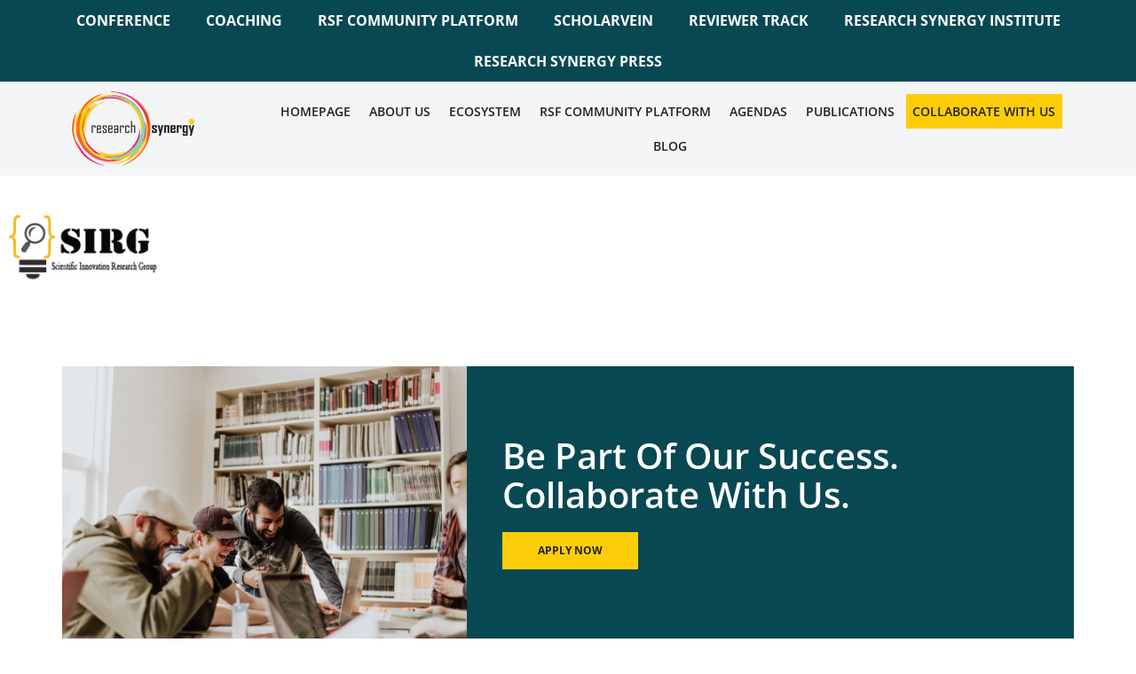

--- FILE ---
content_type: text/html; charset=UTF-8
request_url: https://www.researchsynergy.org/homepage/sirg-1/
body_size: 55870
content:
<!DOCTYPE html>
<html lang="en-US">
<head>
	<meta charset="UTF-8">
	<meta name="viewport" content="width=device-width, initial-scale=1.0, viewport-fit=cover" />		<meta name='robots' content='index, follow, max-image-preview:large, max-snippet:-1, max-video-preview:-1' />

	<!-- This site is optimized with the Yoast SEO plugin v26.7 - https://yoast.com/wordpress/plugins/seo/ -->
	<title>sirg 1 - Research Synergy Foundation</title>
	<link rel="canonical" href="https://www.researchsynergy.org/homepage/sirg-1/" />
	<meta property="og:locale" content="en_US" />
	<meta property="og:type" content="article" />
	<meta property="og:title" content="sirg 1 - Research Synergy Foundation" />
	<meta property="og:url" content="https://www.researchsynergy.org/homepage/sirg-1/" />
	<meta property="og:site_name" content="Research Synergy Foundation" />
	<meta property="article:modified_time" content="2022-11-23T10:34:18+00:00" />
	<meta property="og:image" content="https://www.researchsynergy.org/homepage/sirg-1" />
	<meta property="og:image:width" content="187" />
	<meta property="og:image:height" content="128" />
	<meta property="og:image:type" content="image/png" />
	<meta name="twitter:card" content="summary_large_image" />
	<script type="application/ld+json" class="yoast-schema-graph">{"@context":"https://schema.org","@graph":[{"@type":"WebPage","@id":"https://www.researchsynergy.org/homepage/sirg-1/","url":"https://www.researchsynergy.org/homepage/sirg-1/","name":"sirg 1 - Research Synergy Foundation","isPartOf":{"@id":"https://www.researchsynergy.org/#website"},"primaryImageOfPage":{"@id":"https://www.researchsynergy.org/homepage/sirg-1/#primaryimage"},"image":{"@id":"https://www.researchsynergy.org/homepage/sirg-1/#primaryimage"},"thumbnailUrl":"https://www.researchsynergy.org/wp-content/uploads/2022/11/sirg-1.png","datePublished":"2022-11-23T10:32:52+00:00","dateModified":"2022-11-23T10:34:18+00:00","breadcrumb":{"@id":"https://www.researchsynergy.org/homepage/sirg-1/#breadcrumb"},"inLanguage":"en-US","potentialAction":[{"@type":"ReadAction","target":["https://www.researchsynergy.org/homepage/sirg-1/"]}]},{"@type":"ImageObject","inLanguage":"en-US","@id":"https://www.researchsynergy.org/homepage/sirg-1/#primaryimage","url":"https://www.researchsynergy.org/wp-content/uploads/2022/11/sirg-1.png","contentUrl":"https://www.researchsynergy.org/wp-content/uploads/2022/11/sirg-1.png","width":187,"height":128},{"@type":"BreadcrumbList","@id":"https://www.researchsynergy.org/homepage/sirg-1/#breadcrumb","itemListElement":[{"@type":"ListItem","position":1,"name":"Home","item":"https://www.researchsynergy.org/"},{"@type":"ListItem","position":2,"name":"Homepage","item":"https://www.researchsynergy.org/"},{"@type":"ListItem","position":3,"name":"sirg 1"}]},{"@type":"WebSite","@id":"https://www.researchsynergy.org/#website","url":"https://www.researchsynergy.org/","name":"Research Synergy Foundation","description":"Research Synergy Foundation (RSF) is a digital social enterprise platform that focuses on developing Research Ecosystem towards outstanding global scholars","potentialAction":[{"@type":"SearchAction","target":{"@type":"EntryPoint","urlTemplate":"https://www.researchsynergy.org/?s={search_term_string}"},"query-input":{"@type":"PropertyValueSpecification","valueRequired":true,"valueName":"search_term_string"}}],"inLanguage":"en-US"}]}</script>
	<!-- / Yoast SEO plugin. -->


<link rel="alternate" type="application/rss+xml" title="Research Synergy Foundation &raquo; Feed" href="https://www.researchsynergy.org/feed/" />
<link rel="alternate" title="oEmbed (JSON)" type="application/json+oembed" href="https://www.researchsynergy.org/wp-json/oembed/1.0/embed?url=https%3A%2F%2Fwww.researchsynergy.org%2Fhomepage%2Fsirg-1%2F" />
<link rel="alternate" title="oEmbed (XML)" type="text/xml+oembed" href="https://www.researchsynergy.org/wp-json/oembed/1.0/embed?url=https%3A%2F%2Fwww.researchsynergy.org%2Fhomepage%2Fsirg-1%2F&#038;format=xml" />
<style id='wp-img-auto-sizes-contain-inline-css'>
img:is([sizes=auto i],[sizes^="auto," i]){contain-intrinsic-size:3000px 1500px}
/*# sourceURL=wp-img-auto-sizes-contain-inline-css */
</style>
<style id='wp-emoji-styles-inline-css'>

	img.wp-smiley, img.emoji {
		display: inline !important;
		border: none !important;
		box-shadow: none !important;
		height: 1em !important;
		width: 1em !important;
		margin: 0 0.07em !important;
		vertical-align: -0.1em !important;
		background: none !important;
		padding: 0 !important;
	}
/*# sourceURL=wp-emoji-styles-inline-css */
</style>
<link rel='stylesheet' id='wp-block-library-css' href='https://www.researchsynergy.org/wp-includes/css/dist/block-library/style.min.css?ver=6.9' media='all' />

<style id='classic-theme-styles-inline-css'>
/*! This file is auto-generated */
.wp-block-button__link{color:#fff;background-color:#32373c;border-radius:9999px;box-shadow:none;text-decoration:none;padding:calc(.667em + 2px) calc(1.333em + 2px);font-size:1.125em}.wp-block-file__button{background:#32373c;color:#fff;text-decoration:none}
/*# sourceURL=/wp-includes/css/classic-themes.min.css */
</style>
<link rel='stylesheet' id='elementor-frontend-css' href='https://www.researchsynergy.org/wp-content/plugins/elementor/assets/css/frontend.min.css?ver=3.31.1' media='all' />
<link rel='stylesheet' id='widget-nav-menu-css' href='https://www.researchsynergy.org/wp-content/plugins/elementor-pro/assets/css/widget-nav-menu.min.css?ver=3.31.0' media='all' />
<link rel='stylesheet' id='widget-image-css' href='https://www.researchsynergy.org/wp-content/plugins/elementor/assets/css/widget-image.min.css?ver=3.31.1' media='all' />
<link rel='stylesheet' id='widget-heading-css' href='https://www.researchsynergy.org/wp-content/plugins/elementor/assets/css/widget-heading.min.css?ver=3.31.1' media='all' />
<link rel='stylesheet' id='widget-icon-list-css' href='https://www.researchsynergy.org/wp-content/plugins/elementor/assets/css/widget-icon-list.min.css?ver=3.31.1' media='all' />
<link rel='stylesheet' id='elementor-icons-css' href='https://www.researchsynergy.org/wp-content/plugins/elementor/assets/lib/eicons/css/elementor-icons.min.css?ver=5.43.0' media='all' />
<link rel='stylesheet' id='elementor-post-5-css' href='https://www.researchsynergy.org/wp-content/uploads/elementor/css/post-5.css?ver=1768286373' media='all' />
<link rel='stylesheet' id='elementor-post-18-css' href='https://www.researchsynergy.org/wp-content/uploads/elementor/css/post-18.css?ver=1768286373' media='all' />
<link rel='stylesheet' id='elementor-post-29-css' href='https://www.researchsynergy.org/wp-content/uploads/elementor/css/post-29.css?ver=1768286373' media='all' />
<link rel='stylesheet' id='slick-css' href='https://www.researchsynergy.org/wp-content/themes/rsf-wptheme/assets/vendor/slick-1.8.1/slick/slick.css' media='all' />
<link rel='stylesheet' id='slick-theme-css' href='https://www.researchsynergy.org/wp-content/themes/rsf-wptheme/assets/vendor/slick-1.8.1/slick/slick-theme.css' media='all' />
<link rel='stylesheet' id='aos-css' href='https://www.researchsynergy.org/wp-content/themes/rsf-wptheme/assets/vendor/aos-master/dist/aos.css' media='all' />
<link rel='stylesheet' id='main-css' href='https://www.researchsynergy.org/wp-content/themes/rsf-wptheme/assets/css/main-style.css' media='all' />
<link rel='stylesheet' id='elementor-gf-local-opensans-css' href='https://www.researchsynergy.org/wp-content/uploads/elementor/google-fonts/css/opensans.css?ver=1754450071' media='all' />
<link rel='stylesheet' id='elementor-icons-shared-0-css' href='https://www.researchsynergy.org/wp-content/plugins/elementor/assets/lib/font-awesome/css/fontawesome.min.css?ver=5.15.3' media='all' />
<link rel='stylesheet' id='elementor-icons-fa-solid-css' href='https://www.researchsynergy.org/wp-content/plugins/elementor/assets/lib/font-awesome/css/solid.min.css?ver=5.15.3' media='all' />
<link rel='stylesheet' id='elementor-icons-fa-regular-css' href='https://www.researchsynergy.org/wp-content/plugins/elementor/assets/lib/font-awesome/css/regular.min.css?ver=5.15.3' media='all' />
<link rel='stylesheet' id='elementor-icons-fa-brands-css' href='https://www.researchsynergy.org/wp-content/plugins/elementor/assets/lib/font-awesome/css/brands.min.css?ver=5.15.3' media='all' />
<!--n2css--><!--n2js--><script src="https://www.researchsynergy.org/wp-includes/js/jquery/jquery.min.js?ver=3.7.1" id="jquery-core-js"></script>
<script src="https://www.researchsynergy.org/wp-includes/js/jquery/jquery-migrate.min.js?ver=3.4.1" id="jquery-migrate-js"></script>
<link rel="https://api.w.org/" href="https://www.researchsynergy.org/wp-json/" /><link rel="alternate" title="JSON" type="application/json" href="https://www.researchsynergy.org/wp-json/wp/v2/media/1671" /><link rel="EditURI" type="application/rsd+xml" title="RSD" href="https://www.researchsynergy.org/xmlrpc.php?rsd" />
<meta name="generator" content="WordPress 6.9" />
<link rel='shortlink' href='https://www.researchsynergy.org/?p=1671' />
<script type="text/javascript">
           var ajaxurl = "https://www.researchsynergy.org/wp-admin/admin-ajax.php";
         </script><meta name="generator" content="Elementor 3.31.1; features: additional_custom_breakpoints, e_element_cache; settings: css_print_method-external, google_font-enabled, font_display-auto">
			<style>
				.e-con.e-parent:nth-of-type(n+4):not(.e-lazyloaded):not(.e-no-lazyload),
				.e-con.e-parent:nth-of-type(n+4):not(.e-lazyloaded):not(.e-no-lazyload) * {
					background-image: none !important;
				}
				@media screen and (max-height: 1024px) {
					.e-con.e-parent:nth-of-type(n+3):not(.e-lazyloaded):not(.e-no-lazyload),
					.e-con.e-parent:nth-of-type(n+3):not(.e-lazyloaded):not(.e-no-lazyload) * {
						background-image: none !important;
					}
				}
				@media screen and (max-height: 640px) {
					.e-con.e-parent:nth-of-type(n+2):not(.e-lazyloaded):not(.e-no-lazyload),
					.e-con.e-parent:nth-of-type(n+2):not(.e-lazyloaded):not(.e-no-lazyload) * {
						background-image: none !important;
					}
				}
			</style>
			<link rel="icon" href="https://www.researchsynergy.org/wp-content/uploads/2022/10/cropped-logo-500px-1-32x32.png" sizes="32x32" />
<link rel="icon" href="https://www.researchsynergy.org/wp-content/uploads/2022/10/cropped-logo-500px-1-192x192.png" sizes="192x192" />
<link rel="apple-touch-icon" href="https://www.researchsynergy.org/wp-content/uploads/2022/10/cropped-logo-500px-1-180x180.png" />
<meta name="msapplication-TileImage" content="https://www.researchsynergy.org/wp-content/uploads/2022/10/cropped-logo-500px-1-270x270.png" />
</head>
<body class="attachment wp-singular attachment-template-default attachmentid-1671 attachment-png wp-theme-rsf-wptheme metaslider-plugin elementor-default elementor-kit-5">
		<header data-elementor-type="header" data-elementor-id="18" class="elementor elementor-18 elementor-location-header" data-elementor-post-type="elementor_library">
					<section class="elementor-section elementor-top-section elementor-element elementor-element-cfde07b elementor-section-full_width elementor-hidden-tablet elementor-hidden-mobile elementor-section-height-default elementor-section-height-default" data-id="cfde07b" data-element_type="section" data-settings="{&quot;background_background&quot;:&quot;classic&quot;}">
						<div class="elementor-container elementor-column-gap-no">
					<div class="elementor-column elementor-col-100 elementor-top-column elementor-element elementor-element-c5e7d23" data-id="c5e7d23" data-element_type="column">
			<div class="elementor-widget-wrap elementor-element-populated">
						<div class="elementor-element elementor-element-4a0cdaf elementor-nav-menu__align-center elementor-nav-menu--dropdown-tablet elementor-nav-menu__text-align-aside elementor-nav-menu--toggle elementor-nav-menu--burger elementor-widget elementor-widget-nav-menu" data-id="4a0cdaf" data-element_type="widget" data-settings="{&quot;layout&quot;:&quot;horizontal&quot;,&quot;submenu_icon&quot;:{&quot;value&quot;:&quot;&lt;i class=\&quot;fas fa-caret-down\&quot;&gt;&lt;\/i&gt;&quot;,&quot;library&quot;:&quot;fa-solid&quot;},&quot;toggle&quot;:&quot;burger&quot;}" data-widget_type="nav-menu.default">
				<div class="elementor-widget-container">
								<nav aria-label="Menu" class="elementor-nav-menu--main elementor-nav-menu__container elementor-nav-menu--layout-horizontal e--pointer-background e--animation-fade">
				<ul id="menu-1-4a0cdaf" class="elementor-nav-menu"><li class="menu-item menu-item-type-custom menu-item-object-custom menu-item-7349"><a href="https://bit.ly/UpcomingConference-RSF" class="elementor-item">CONFERENCE</a></li>
<li class="menu-item menu-item-type-custom menu-item-object-custom menu-item-7350"><a href="https://bit.ly/UpcomingCoaching-RSF" class="elementor-item">COACHING</a></li>
<li class="menu-item menu-item-type-custom menu-item-object-custom menu-item-7622"><a href="https://researchsynergyfoundation.ning.com" class="elementor-item">RSF COMMUNITY PLATFORM</a></li>
<li class="menu-item menu-item-type-custom menu-item-object-custom menu-item-662"><a target="_blank" href="https://scholarvein.com/" class="elementor-item">SCHOLARVEIN</a></li>
<li class="menu-item menu-item-type-custom menu-item-object-custom menu-item-663"><a target="_blank" href="https://reviewertrack.com/" class="elementor-item">REVIEWER TRACK</a></li>
<li class="menu-item menu-item-type-custom menu-item-object-custom menu-item-664"><a target="_blank" href="https://rsi.or.id/" class="elementor-item">RESEARCH SYNERGY INSTITUTE</a></li>
<li class="menu-item menu-item-type-custom menu-item-object-custom menu-item-665"><a target="_blank" href="https://researchsynergypress.com/" class="elementor-item">RESEARCH SYNERGY PRESS</a></li>
</ul>			</nav>
					<div class="elementor-menu-toggle" role="button" tabindex="0" aria-label="Menu Toggle" aria-expanded="false">
			<i aria-hidden="true" role="presentation" class="elementor-menu-toggle__icon--open eicon-menu-bar"></i><i aria-hidden="true" role="presentation" class="elementor-menu-toggle__icon--close eicon-close"></i>		</div>
					<nav class="elementor-nav-menu--dropdown elementor-nav-menu__container" aria-hidden="true">
				<ul id="menu-2-4a0cdaf" class="elementor-nav-menu"><li class="menu-item menu-item-type-custom menu-item-object-custom menu-item-7349"><a href="https://bit.ly/UpcomingConference-RSF" class="elementor-item" tabindex="-1">CONFERENCE</a></li>
<li class="menu-item menu-item-type-custom menu-item-object-custom menu-item-7350"><a href="https://bit.ly/UpcomingCoaching-RSF" class="elementor-item" tabindex="-1">COACHING</a></li>
<li class="menu-item menu-item-type-custom menu-item-object-custom menu-item-7622"><a href="https://researchsynergyfoundation.ning.com" class="elementor-item" tabindex="-1">RSF COMMUNITY PLATFORM</a></li>
<li class="menu-item menu-item-type-custom menu-item-object-custom menu-item-662"><a target="_blank" href="https://scholarvein.com/" class="elementor-item" tabindex="-1">SCHOLARVEIN</a></li>
<li class="menu-item menu-item-type-custom menu-item-object-custom menu-item-663"><a target="_blank" href="https://reviewertrack.com/" class="elementor-item" tabindex="-1">REVIEWER TRACK</a></li>
<li class="menu-item menu-item-type-custom menu-item-object-custom menu-item-664"><a target="_blank" href="https://rsi.or.id/" class="elementor-item" tabindex="-1">RESEARCH SYNERGY INSTITUTE</a></li>
<li class="menu-item menu-item-type-custom menu-item-object-custom menu-item-665"><a target="_blank" href="https://researchsynergypress.com/" class="elementor-item" tabindex="-1">RESEARCH SYNERGY PRESS</a></li>
</ul>			</nav>
						</div>
				</div>
					</div>
		</div>
					</div>
		</section>
				<section class="elementor-section elementor-top-section elementor-element elementor-element-4391731 elementor-section-content-middle elementor-hidden-tablet elementor-hidden-mobile elementor-section-boxed elementor-section-height-default elementor-section-height-default" data-id="4391731" data-element_type="section" data-settings="{&quot;background_background&quot;:&quot;classic&quot;}">
						<div class="elementor-container elementor-column-gap-default">
					<div class="elementor-column elementor-col-50 elementor-top-column elementor-element elementor-element-a30fd40" data-id="a30fd40" data-element_type="column">
			<div class="elementor-widget-wrap elementor-element-populated">
						<div class="elementor-element elementor-element-0a0a023 elementor-widget elementor-widget-image" data-id="0a0a023" data-element_type="widget" data-widget_type="image.default">
				<div class="elementor-widget-container">
																<a href="https://www.researchsynergy.org">
							<img width="140" height="86" src="https://www.researchsynergy.org/wp-content/uploads/2022/10/logo-500px-1.png" class="attachment-large size-large wp-image-20" alt="" />								</a>
															</div>
				</div>
					</div>
		</div>
				<div class="elementor-column elementor-col-50 elementor-top-column elementor-element elementor-element-bb71cdc" data-id="bb71cdc" data-element_type="column">
			<div class="elementor-widget-wrap elementor-element-populated">
						<div class="elementor-element elementor-element-5c3d5b0 elementor-nav-menu__align-justify elementor-nav-menu--dropdown-tablet elementor-nav-menu__text-align-aside elementor-nav-menu--toggle elementor-nav-menu--burger elementor-widget elementor-widget-nav-menu" data-id="5c3d5b0" data-element_type="widget" id="navmenu" data-settings="{&quot;layout&quot;:&quot;horizontal&quot;,&quot;submenu_icon&quot;:{&quot;value&quot;:&quot;&lt;i class=\&quot;fas fa-caret-down\&quot;&gt;&lt;\/i&gt;&quot;,&quot;library&quot;:&quot;fa-solid&quot;},&quot;toggle&quot;:&quot;burger&quot;}" data-widget_type="nav-menu.default">
				<div class="elementor-widget-container">
								<nav aria-label="Menu" class="elementor-nav-menu--main elementor-nav-menu__container elementor-nav-menu--layout-horizontal e--pointer-underline e--animation-slide">
				<ul id="menu-1-5c3d5b0" class="elementor-nav-menu"><li class="menu-item menu-item-type-post_type menu-item-object-page menu-item-home menu-item-647"><a href="https://www.researchsynergy.org/" class="elementor-item">Homepage</a></li>
<li class="menu-item menu-item-type-post_type menu-item-object-page menu-item-648"><a href="https://www.researchsynergy.org/about-us/" class="elementor-item">About Us</a></li>
<li class="menu-item menu-item-type-post_type menu-item-object-page menu-item-652"><a href="https://www.researchsynergy.org/ecosystem/" class="elementor-item">Ecosystem</a></li>
<li class="menu-item menu-item-type-custom menu-item-object-custom menu-item-7624"><a href="https://researchsynergyfoundation.ning.com" class="elementor-item">RSF COMMUNITY PLATFORM</a></li>
<li class="menu-item menu-item-type-post_type menu-item-object-page menu-item-649"><a href="https://www.researchsynergy.org/agendas/" class="elementor-item">Agendas</a></li>
<li class="menu-item menu-item-type-post_type menu-item-object-page menu-item-653"><a href="https://www.researchsynergy.org/publications/" class="elementor-item">Publications</a></li>
<li class="highlight-menu menu-item menu-item-type-post_type menu-item-object-page menu-item-651"><a href="https://www.researchsynergy.org/collaborate-with-us/" class="elementor-item">Collaborate WIth Us</a></li>
<li class="menu-item menu-item-type-post_type menu-item-object-page menu-item-650"><a href="https://www.researchsynergy.org/blog/" class="elementor-item">Blog</a></li>
</ul>			</nav>
					<div class="elementor-menu-toggle" role="button" tabindex="0" aria-label="Menu Toggle" aria-expanded="false">
			<i aria-hidden="true" role="presentation" class="elementor-menu-toggle__icon--open fas fa-align-right"></i><i aria-hidden="true" role="presentation" class="elementor-menu-toggle__icon--close eicon-close"></i>		</div>
					<nav class="elementor-nav-menu--dropdown elementor-nav-menu__container" aria-hidden="true">
				<ul id="menu-2-5c3d5b0" class="elementor-nav-menu"><li class="menu-item menu-item-type-post_type menu-item-object-page menu-item-home menu-item-647"><a href="https://www.researchsynergy.org/" class="elementor-item" tabindex="-1">Homepage</a></li>
<li class="menu-item menu-item-type-post_type menu-item-object-page menu-item-648"><a href="https://www.researchsynergy.org/about-us/" class="elementor-item" tabindex="-1">About Us</a></li>
<li class="menu-item menu-item-type-post_type menu-item-object-page menu-item-652"><a href="https://www.researchsynergy.org/ecosystem/" class="elementor-item" tabindex="-1">Ecosystem</a></li>
<li class="menu-item menu-item-type-custom menu-item-object-custom menu-item-7624"><a href="https://researchsynergyfoundation.ning.com" class="elementor-item" tabindex="-1">RSF COMMUNITY PLATFORM</a></li>
<li class="menu-item menu-item-type-post_type menu-item-object-page menu-item-649"><a href="https://www.researchsynergy.org/agendas/" class="elementor-item" tabindex="-1">Agendas</a></li>
<li class="menu-item menu-item-type-post_type menu-item-object-page menu-item-653"><a href="https://www.researchsynergy.org/publications/" class="elementor-item" tabindex="-1">Publications</a></li>
<li class="highlight-menu menu-item menu-item-type-post_type menu-item-object-page menu-item-651"><a href="https://www.researchsynergy.org/collaborate-with-us/" class="elementor-item" tabindex="-1">Collaborate WIth Us</a></li>
<li class="menu-item menu-item-type-post_type menu-item-object-page menu-item-650"><a href="https://www.researchsynergy.org/blog/" class="elementor-item" tabindex="-1">Blog</a></li>
</ul>			</nav>
						</div>
				</div>
					</div>
		</div>
					</div>
		</section>
				<section class="elementor-section elementor-top-section elementor-element elementor-element-38c4be1 elementor-hidden-desktop elementor-section-boxed elementor-section-height-default elementor-section-height-default" data-id="38c4be1" data-element_type="section" data-settings="{&quot;background_background&quot;:&quot;classic&quot;}">
						<div class="elementor-container elementor-column-gap-default">
					<div class="elementor-column elementor-col-100 elementor-top-column elementor-element elementor-element-e49787d" data-id="e49787d" data-element_type="column">
			<div class="elementor-widget-wrap elementor-element-populated">
						<section class="elementor-section elementor-inner-section elementor-element elementor-element-4441c32 elementor-section-content-middle elementor-section-boxed elementor-section-height-default elementor-section-height-default" data-id="4441c32" data-element_type="section">
						<div class="elementor-container elementor-column-gap-default">
					<div class="elementor-column elementor-col-50 elementor-inner-column elementor-element elementor-element-3c3edd2" data-id="3c3edd2" data-element_type="column">
			<div class="elementor-widget-wrap elementor-element-populated">
						<div class="elementor-element elementor-element-9ff81a3 elementor-widget elementor-widget-image" data-id="9ff81a3" data-element_type="widget" data-widget_type="image.default">
				<div class="elementor-widget-container">
																<a href="https://www.researchsynergy.org">
							<img width="180" height="110" src="https://www.researchsynergy.org/wp-content/uploads/2022/10/logo-500px.png" class="attachment-large size-large wp-image-670" alt="" />								</a>
															</div>
				</div>
					</div>
		</div>
				<div class="elementor-column elementor-col-50 elementor-inner-column elementor-element elementor-element-ff89216" data-id="ff89216" data-element_type="column">
			<div class="elementor-widget-wrap elementor-element-populated">
						<div class="elementor-element elementor-element-5ecc488 mobile-navmenu-btn elementor-view-default elementor-widget elementor-widget-icon" data-id="5ecc488" data-element_type="widget" data-widget_type="icon.default">
				<div class="elementor-widget-container">
							<div class="elementor-icon-wrapper">
			<div class="elementor-icon">
			<i aria-hidden="true" class="fas fa-outdent"></i>			</div>
		</div>
						</div>
				</div>
					</div>
		</div>
					</div>
		</section>
					</div>
		</div>
					</div>
		</section>
				<section class="elementor-section elementor-top-section elementor-element elementor-element-640ef36 elementor-hidden-desktop elementor-section-boxed elementor-section-height-default elementor-section-height-default" data-id="640ef36" data-element_type="section">
						<div class="elementor-container elementor-column-gap-no">
					<div class="elementor-column elementor-col-50 elementor-top-column elementor-element elementor-element-056b889" data-id="056b889" data-element_type="column">
			<div class="elementor-widget-wrap">
							</div>
		</div>
				<div class="elementor-column elementor-col-50 elementor-top-column elementor-element elementor-element-89cb1c5" data-id="89cb1c5" data-element_type="column" id="navmenu-mobile">
			<div class="elementor-widget-wrap elementor-element-populated">
						<div class="elementor-element elementor-element-8f55a3f elementor-nav-menu__text-align-aside elementor-widget elementor-widget-nav-menu" data-id="8f55a3f" data-element_type="widget" data-settings="{&quot;layout&quot;:&quot;dropdown&quot;,&quot;submenu_icon&quot;:{&quot;value&quot;:&quot;&lt;i class=\&quot;fas fa-caret-down\&quot;&gt;&lt;\/i&gt;&quot;,&quot;library&quot;:&quot;fa-solid&quot;}}" data-widget_type="nav-menu.default">
				<div class="elementor-widget-container">
								<nav class="elementor-nav-menu--dropdown elementor-nav-menu__container" aria-hidden="true">
				<ul id="menu-2-8f55a3f" class="elementor-nav-menu"><li class="highlight-nav-menu rsf-int-link-nav menu-item menu-item-type-custom menu-item-object-custom menu-item-7625"><a href="https://researchsynergyfoundation.ning.com" class="elementor-item" tabindex="-1">RSF COMMUNITY PLATFORM</a></li>
<li class="rsf-ext-link-nav menu-item menu-item-type-custom menu-item-object-custom menu-item-706"><a target="_blank" href="https://scholarvein.com/" class="elementor-item" tabindex="-1">SCHOLARVEIN</a></li>
<li class="rsf-ext-link-nav menu-item menu-item-type-custom menu-item-object-custom menu-item-707"><a target="_blank" href="https://reviewertrack.com/" class="elementor-item" tabindex="-1">REVIEWER TRACK</a></li>
<li class="rsf-ext-link-nav menu-item menu-item-type-custom menu-item-object-custom menu-item-708"><a target="_blank" href="https://rsi.or.id/" class="elementor-item" tabindex="-1">RESEARCH SYNERGY INSTITUTE</a></li>
<li class="rsf-ext-link-nav menu-item menu-item-type-custom menu-item-object-custom menu-item-709"><a target="_blank" href="https://researchsynergypress.com/" class="elementor-item" tabindex="-1">RESEARCH SYNERGY PRESS</a></li>
<li class="rsf-ext-link-nav menu-item menu-item-type-custom menu-item-object-custom menu-item-7347"><a href="https://bit.ly/UpcomingConference-RSF" class="elementor-item" tabindex="-1">CONFERENCE</a></li>
<li class="rsf-ext-link-nav menu-item menu-item-type-custom menu-item-object-custom menu-item-7351"><a href="https://bit.ly/UpcomingCoaching-RSF" class="elementor-item" tabindex="-1">COACHING</a></li>
<li class="rsf-int-link-nav menu-item menu-item-type-post_type menu-item-object-page menu-item-home menu-item-699"><a href="https://www.researchsynergy.org/" class="elementor-item" tabindex="-1">Homepage</a></li>
<li class="rsf-int-link-nav menu-item menu-item-type-post_type menu-item-object-page menu-item-700"><a href="https://www.researchsynergy.org/about-us/" class="elementor-item" tabindex="-1">About Us</a></li>
<li class="rsf-int-link-nav menu-item menu-item-type-post_type menu-item-object-page menu-item-704"><a href="https://www.researchsynergy.org/ecosystem/" class="elementor-item" tabindex="-1">Ecosystem</a></li>
<li class="rsf-int-link-nav menu-item menu-item-type-post_type menu-item-object-page menu-item-701"><a href="https://www.researchsynergy.org/agendas/" class="elementor-item" tabindex="-1">Agendas</a></li>
<li class="rsf-int-link-nav menu-item menu-item-type-post_type menu-item-object-page menu-item-705"><a href="https://www.researchsynergy.org/publications/" class="elementor-item" tabindex="-1">Publications</a></li>
<li class="highlight-nav-menu rsf-int-link-nav menu-item menu-item-type-post_type menu-item-object-page menu-item-703"><a href="https://www.researchsynergy.org/collaborate-with-us/" class="elementor-item" tabindex="-1">Collaborate WIth Us</a></li>
<li class="rsf-int-link-nav menu-item menu-item-type-post_type menu-item-object-page menu-item-702"><a href="https://www.researchsynergy.org/blog/" class="elementor-item" tabindex="-1">Blog</a></li>
</ul>			</nav>
						</div>
				</div>
					</div>
		</div>
					</div>
		</section>
				</header>
		<p class="attachment"><a href='https://www.researchsynergy.org/wp-content/uploads/2022/11/sirg-1.png'><img decoding="async" width="187" height="128" src="https://www.researchsynergy.org/wp-content/uploads/2022/11/sirg-1.png" class="attachment-medium size-medium" alt="" /></a></p>
		<footer data-elementor-type="footer" data-elementor-id="29" class="elementor elementor-29 elementor-location-footer" data-elementor-post-type="elementor_library">
					<section class="elementor-section elementor-top-section elementor-element elementor-element-bf1a21a elementor-section-content-middle elementor-section-boxed elementor-section-height-default elementor-section-height-default" data-id="bf1a21a" data-element_type="section">
						<div class="elementor-container elementor-column-gap-no">
					<div class="elementor-column elementor-col-50 elementor-top-column elementor-element elementor-element-b5ceded" data-id="b5ceded" data-element_type="column">
			<div class="elementor-widget-wrap elementor-element-populated">
						<div class="elementor-element elementor-element-3071df2 elementor-widget elementor-widget-image" data-id="3071df2" data-element_type="widget" data-widget_type="image.default">
				<div class="elementor-widget-container">
															<img width="533" height="360" src="https://www.researchsynergy.org/wp-content/uploads/2022/10/unsplash_XkKCui44iM0.png" class="attachment-large size-large wp-image-117" alt="" srcset="https://www.researchsynergy.org/wp-content/uploads/2022/10/unsplash_XkKCui44iM0.png 533w, https://www.researchsynergy.org/wp-content/uploads/2022/10/unsplash_XkKCui44iM0-300x203.png 300w" sizes="(max-width: 533px) 100vw, 533px" />															</div>
				</div>
					</div>
		</div>
				<div class="elementor-column elementor-col-50 elementor-top-column elementor-element elementor-element-78a2596" data-id="78a2596" data-element_type="column" data-settings="{&quot;background_background&quot;:&quot;classic&quot;}">
			<div class="elementor-widget-wrap elementor-element-populated">
						<div class="elementor-element elementor-element-a207761 elementor-widget elementor-widget-heading" data-id="a207761" data-element_type="widget" data-widget_type="heading.default">
				<div class="elementor-widget-container">
					<h2 class="elementor-heading-title elementor-size-default">Be Part Of Our Success.
Collaborate With Us.</h2>				</div>
				</div>
				<div class="elementor-element elementor-element-58ae460 rsf-btn-1 elementor-tablet-align-center elementor-widget elementor-widget-button" data-id="58ae460" data-element_type="widget" data-widget_type="button.default">
				<div class="elementor-widget-container">
									<div class="elementor-button-wrapper">
					<a class="elementor-button elementor-button-link elementor-size-sm" href="https://bit.ly/Scholars_MembershipForm">
						<span class="elementor-button-content-wrapper">
									<span class="elementor-button-text">APPLY NOW</span>
					</span>
					</a>
				</div>
								</div>
				</div>
					</div>
		</div>
					</div>
		</section>
				<section class="elementor-section elementor-top-section elementor-element elementor-element-0dba02d button-to-top elementor-section-boxed elementor-section-height-default elementor-section-height-default" data-id="0dba02d" data-element_type="section">
						<div class="elementor-container elementor-column-gap-default">
					<div class="elementor-column elementor-col-100 elementor-top-column elementor-element elementor-element-de1c411" data-id="de1c411" data-element_type="column">
			<div class="elementor-widget-wrap elementor-element-populated">
						<div class="elementor-element elementor-element-11db9ee elementor-widget__width-auto elementor-absolute elementor-widget elementor-widget-image" data-id="11db9ee" data-element_type="widget" id="scroll-to-top-img" data-settings="{&quot;_position&quot;:&quot;absolute&quot;}" data-widget_type="image.default">
				<div class="elementor-widget-container">
															<img width="28" height="27" src="https://www.researchsynergy.org/wp-content/uploads/2022/10/Vector.png" class="attachment-large size-large wp-image-129" alt="" />															</div>
				</div>
					</div>
		</div>
					</div>
		</section>
				<section class="elementor-section elementor-top-section elementor-element elementor-element-933c1ef elementor-section-full_width elementor-section-height-default elementor-section-height-default" data-id="933c1ef" data-element_type="section" data-settings="{&quot;background_background&quot;:&quot;classic&quot;}">
						<div class="elementor-container elementor-column-gap-no">
					<div class="elementor-column elementor-col-100 elementor-top-column elementor-element elementor-element-f4ec94c" data-id="f4ec94c" data-element_type="column" data-settings="{&quot;background_background&quot;:&quot;classic&quot;}">
			<div class="elementor-widget-wrap elementor-element-populated">
					<div class="elementor-background-overlay"></div>
						<section class="elementor-section elementor-inner-section elementor-element elementor-element-9ce489b elementor-section-content-space-between elementor-section-boxed elementor-section-height-default elementor-section-height-default" data-id="9ce489b" data-element_type="section">
						<div class="elementor-container elementor-column-gap-default">
					<div class="elementor-column elementor-col-100 elementor-inner-column elementor-element elementor-element-a30fd4d" data-id="a30fd4d" data-element_type="column" data-settings="{&quot;background_background&quot;:&quot;classic&quot;}">
			<div class="elementor-widget-wrap elementor-element-populated">
						<div class="elementor-element elementor-element-1ecd370 elementor-widget__width-auto elementor-hidden-tablet elementor-hidden-mobile elementor-widget elementor-widget-image" data-id="1ecd370" data-element_type="widget" data-widget_type="image.default">
				<div class="elementor-widget-container">
															<img width="140" height="86" src="https://www.researchsynergy.org/wp-content/uploads/2022/10/logo-500px-1.png" class="attachment-large size-large wp-image-20" alt="" />															</div>
				</div>
					</div>
		</div>
					</div>
		</section>
				<section class="elementor-section elementor-inner-section elementor-element elementor-element-4666bdc elementor-section-full_width elementor-section-height-default elementor-section-height-default" data-id="4666bdc" data-element_type="section" data-settings="{&quot;background_background&quot;:&quot;classic&quot;}">
							<div class="elementor-background-overlay"></div>
							<div class="elementor-container elementor-column-gap-default">
					<div class="elementor-column elementor-col-25 elementor-inner-column elementor-element elementor-element-54e2d99 rsf-footer-col-1" data-id="54e2d99" data-element_type="column">
			<div class="elementor-widget-wrap elementor-element-populated">
						<div class="elementor-element elementor-element-29d3c7b elementor-widget elementor-widget-heading" data-id="29d3c7b" data-element_type="widget" data-widget_type="heading.default">
				<div class="elementor-widget-container">
					<h5 class="elementor-heading-title elementor-size-default">RESEARCH SYNERGY FOUNDATION</h5>				</div>
				</div>
				<div class="elementor-element elementor-element-d619b80 elementor-align-left elementor-icon-list--layout-traditional elementor-list-item-link-full_width elementor-widget elementor-widget-icon-list" data-id="d619b80" data-element_type="widget" data-widget_type="icon-list.default">
				<div class="elementor-widget-container">
							<ul class="elementor-icon-list-items">
							<li class="elementor-icon-list-item">
											<span class="elementor-icon-list-icon">
							<i aria-hidden="true" class="fas fa-map-marker-alt"></i>						</span>
										<span class="elementor-icon-list-text">Komplek Sinergi Antapani, Jl. Nyaman No. 31 Bandung, Indonesia 40291</span>
									</li>
								<li class="elementor-icon-list-item">
											<span class="elementor-icon-list-icon">
							<i aria-hidden="true" class="far fa-envelope"></i>						</span>
										<span class="elementor-icon-list-text">contact@researchsynergy.org | researchsynergy@gmail.com</span>
									</li>
								<li class="elementor-icon-list-item">
											<span class="elementor-icon-list-icon">
							<i aria-hidden="true" class="fab fa-facebook-messenger"></i>						</span>
										<span class="elementor-icon-list-text">https://www.facebook.com/ResearchSynergy/</span>
									</li>
								<li class="elementor-icon-list-item">
											<span class="elementor-icon-list-icon">
							<i aria-hidden="true" class="fas fa-phone-alt"></i>						</span>
										<span class="elementor-icon-list-text">+62 811 227 479</span>
									</li>
						</ul>
						</div>
				</div>
					</div>
		</div>
				<div class="elementor-column elementor-col-25 elementor-inner-column elementor-element elementor-element-90b3fba rsf-footer-col-2" data-id="90b3fba" data-element_type="column">
			<div class="elementor-widget-wrap elementor-element-populated">
						<div class="elementor-element elementor-element-5eaea20 elementor-widget elementor-widget-heading" data-id="5eaea20" data-element_type="widget" data-widget_type="heading.default">
				<div class="elementor-widget-container">
					<h5 class="elementor-heading-title elementor-size-default">INFORMATION</h5>				</div>
				</div>
				<div class="elementor-element elementor-element-3ace349 elementor-icon-list--layout-traditional elementor-list-item-link-full_width elementor-widget elementor-widget-icon-list" data-id="3ace349" data-element_type="widget" data-widget_type="icon-list.default">
				<div class="elementor-widget-container">
							<ul class="elementor-icon-list-items">
							<li class="elementor-icon-list-item">
											<a href="https://www.researchsynergy.org/about-us/">

											<span class="elementor-icon-list-text">About Us</span>
											</a>
									</li>
								<li class="elementor-icon-list-item">
											<a href="https://www.researchsynergy.org/ecosystem/">

											<span class="elementor-icon-list-text">Ecosystem</span>
											</a>
									</li>
								<li class="elementor-icon-list-item">
											<a href="https://www.researchsynergy.org/collaborate-with-us/">

											<span class="elementor-icon-list-text">Collaborate With Us</span>
											</a>
									</li>
								<li class="elementor-icon-list-item">
											<a href="https://www.researchsynergy.org/blog/">

											<span class="elementor-icon-list-text">Blog</span>
											</a>
									</li>
						</ul>
						</div>
				</div>
					</div>
		</div>
				<div class="elementor-column elementor-col-25 elementor-inner-column elementor-element elementor-element-f44586b rsf-footer-col-3" data-id="f44586b" data-element_type="column">
			<div class="elementor-widget-wrap elementor-element-populated">
						<div class="elementor-element elementor-element-76b75c5 elementor-widget elementor-widget-heading" data-id="76b75c5" data-element_type="widget" data-widget_type="heading.default">
				<div class="elementor-widget-container">
					<h5 class="elementor-heading-title elementor-size-default">ECOSYSTEM</h5>				</div>
				</div>
				<div class="elementor-element elementor-element-d92f4a8 elementor-icon-list--layout-traditional elementor-list-item-link-full_width elementor-widget elementor-widget-icon-list" data-id="d92f4a8" data-element_type="widget" data-widget_type="icon-list.default">
				<div class="elementor-widget-container">
							<ul class="elementor-icon-list-items">
							<li class="elementor-icon-list-item">
											<a href="https://scholarvein.com/" target="_blank" rel="nofollow">

											<span class="elementor-icon-list-text">Scholar Vein</span>
											</a>
									</li>
								<li class="elementor-icon-list-item">
											<a href="https://reviewertrack.com/" target="_blank" rel="nofollow">

											<span class="elementor-icon-list-text">Reviewer Track</span>
											</a>
									</li>
								<li class="elementor-icon-list-item">
											<a href="https://rsi.or.id/" target="_blank" rel="nofollow">

											<span class="elementor-icon-list-text">Research Synergy Institute</span>
											</a>
									</li>
								<li class="elementor-icon-list-item">
											<a href="https://researchsynergypress.com/" target="_blank" rel="nofollow">

											<span class="elementor-icon-list-text">Research Synergy Press</span>
											</a>
									</li>
						</ul>
						</div>
				</div>
					</div>
		</div>
				<div class="elementor-column elementor-col-25 elementor-inner-column elementor-element elementor-element-bf046e2 rsf-footer-col-4" data-id="bf046e2" data-element_type="column">
			<div class="elementor-widget-wrap elementor-element-populated">
						<div class="elementor-element elementor-element-c87a58f elementor-widget elementor-widget-heading" data-id="c87a58f" data-element_type="widget" data-widget_type="heading.default">
				<div class="elementor-widget-container">
					<h5 class="elementor-heading-title elementor-size-default">FOLLOW US</h5>				</div>
				</div>
				<div class="elementor-element elementor-element-918b44d elementor-icon-list--layout-inline elementor-list-item-link-full_width elementor-widget elementor-widget-icon-list" data-id="918b44d" data-element_type="widget" data-widget_type="icon-list.default">
				<div class="elementor-widget-container">
							<ul class="elementor-icon-list-items elementor-inline-items">
							<li class="elementor-icon-list-item elementor-inline-item">
											<a href="https://www.linkedin.com/company/researchsynergy/" target="_blank">

												<span class="elementor-icon-list-icon">
							<i aria-hidden="true" class="fab fa-linkedin"></i>						</span>
										<span class="elementor-icon-list-text"></span>
											</a>
									</li>
								<li class="elementor-icon-list-item elementor-inline-item">
											<a href="https://www.facebook.com/ResearchSynergy/" target="_blank">

												<span class="elementor-icon-list-icon">
							<i aria-hidden="true" class="fab fa-facebook"></i>						</span>
										<span class="elementor-icon-list-text"></span>
											</a>
									</li>
								<li class="elementor-icon-list-item elementor-inline-item">
											<a href="https://www.instagram.com/researchsynergyfoundation/" target="_blank">

												<span class="elementor-icon-list-icon">
							<i aria-hidden="true" class="fab fa-instagram"></i>						</span>
										<span class="elementor-icon-list-text"></span>
											</a>
									</li>
								<li class="elementor-icon-list-item elementor-inline-item">
											<a href="https://www.youtube.com/channel/UCP8Lj2ui7CepZZr-V6wOR1g" target="_blank">

												<span class="elementor-icon-list-icon">
							<i aria-hidden="true" class="fab fa-youtube"></i>						</span>
										<span class="elementor-icon-list-text"></span>
											</a>
									</li>
						</ul>
						</div>
				</div>
					</div>
		</div>
					</div>
		</section>
					</div>
		</div>
					</div>
		</section>
				<section class="elementor-section elementor-top-section elementor-element elementor-element-c0c4a23 elementor-section-boxed elementor-section-height-default elementor-section-height-default" data-id="c0c4a23" data-element_type="section" data-settings="{&quot;background_background&quot;:&quot;classic&quot;}">
						<div class="elementor-container elementor-column-gap-default">
					<div class="elementor-column elementor-col-100 elementor-top-column elementor-element elementor-element-64b85b9" data-id="64b85b9" data-element_type="column">
			<div class="elementor-widget-wrap elementor-element-populated">
						<div class="elementor-element elementor-element-27d013f elementor-widget elementor-widget-text-editor" data-id="27d013f" data-element_type="widget" data-widget_type="text-editor.default">
				<div class="elementor-widget-container">
									<p><strong>© Yayasan Sinergi Riset dan Edukasi 2024.</strong></p>
<p>All rights reserved. No part of this publication maybe reproduced or utilized in any form or by any means, electronic or mechanical, including photocopying,<br />recording or by any information storage and retrieval system, without permission in writing from the Research Synergy Foundation.</p>								</div>
				</div>
					</div>
		</div>
					</div>
		</section>
				</footer>
		
<script type="speculationrules">
{"prefetch":[{"source":"document","where":{"and":[{"href_matches":"/*"},{"not":{"href_matches":["/wp-*.php","/wp-admin/*","/wp-content/uploads/*","/wp-content/*","/wp-content/plugins/*","/wp-content/themes/rsf-wptheme/*","/*\\?(.+)"]}},{"not":{"selector_matches":"a[rel~=\"nofollow\"]"}},{"not":{"selector_matches":".no-prefetch, .no-prefetch a"}}]},"eagerness":"conservative"}]}
</script>
			<script>
				const lazyloadRunObserver = () => {
					const lazyloadBackgrounds = document.querySelectorAll( `.e-con.e-parent:not(.e-lazyloaded)` );
					const lazyloadBackgroundObserver = new IntersectionObserver( ( entries ) => {
						entries.forEach( ( entry ) => {
							if ( entry.isIntersecting ) {
								let lazyloadBackground = entry.target;
								if( lazyloadBackground ) {
									lazyloadBackground.classList.add( 'e-lazyloaded' );
								}
								lazyloadBackgroundObserver.unobserve( entry.target );
							}
						});
					}, { rootMargin: '200px 0px 200px 0px' } );
					lazyloadBackgrounds.forEach( ( lazyloadBackground ) => {
						lazyloadBackgroundObserver.observe( lazyloadBackground );
					} );
				};
				const events = [
					'DOMContentLoaded',
					'elementor/lazyload/observe',
				];
				events.forEach( ( event ) => {
					document.addEventListener( event, lazyloadRunObserver );
				} );
			</script>
			<script src="https://www.researchsynergy.org/wp-content/plugins/elementor-pro/assets/lib/smartmenus/jquery.smartmenus.min.js?ver=1.2.1" id="smartmenus-js"></script>
<script src="https://www.researchsynergy.org/wp-content/plugins/elementor/assets/js/webpack.runtime.min.js?ver=3.31.1" id="elementor-webpack-runtime-js"></script>
<script src="https://www.researchsynergy.org/wp-content/plugins/elementor/assets/js/frontend-modules.min.js?ver=3.31.1" id="elementor-frontend-modules-js"></script>
<script src="https://www.researchsynergy.org/wp-includes/js/jquery/ui/core.min.js?ver=1.13.3" id="jquery-ui-core-js"></script>
<script id="elementor-frontend-js-before">
var elementorFrontendConfig = {"environmentMode":{"edit":false,"wpPreview":false,"isScriptDebug":false},"i18n":{"shareOnFacebook":"Share on Facebook","shareOnTwitter":"Share on Twitter","pinIt":"Pin it","download":"Download","downloadImage":"Download image","fullscreen":"Fullscreen","zoom":"Zoom","share":"Share","playVideo":"Play Video","previous":"Previous","next":"Next","close":"Close","a11yCarouselPrevSlideMessage":"Previous slide","a11yCarouselNextSlideMessage":"Next slide","a11yCarouselFirstSlideMessage":"This is the first slide","a11yCarouselLastSlideMessage":"This is the last slide","a11yCarouselPaginationBulletMessage":"Go to slide"},"is_rtl":false,"breakpoints":{"xs":0,"sm":480,"md":768,"lg":1025,"xl":1440,"xxl":1600},"responsive":{"breakpoints":{"mobile":{"label":"Mobile Portrait","value":767,"default_value":767,"direction":"max","is_enabled":true},"mobile_extra":{"label":"Mobile Landscape","value":880,"default_value":880,"direction":"max","is_enabled":false},"tablet":{"label":"Tablet Portrait","value":1024,"default_value":1024,"direction":"max","is_enabled":true},"tablet_extra":{"label":"Tablet Landscape","value":1200,"default_value":1200,"direction":"max","is_enabled":false},"laptop":{"label":"Laptop","value":1366,"default_value":1366,"direction":"max","is_enabled":false},"widescreen":{"label":"Widescreen","value":2400,"default_value":2400,"direction":"min","is_enabled":false}},"hasCustomBreakpoints":false},"version":"3.31.1","is_static":false,"experimentalFeatures":{"additional_custom_breakpoints":true,"theme_builder_v2":true,"e_element_cache":true,"home_screen":true,"global_classes_should_enforce_capabilities":true,"e_variables":true,"cloud-library":true,"e_opt_in_v4_page":true},"urls":{"assets":"https:\/\/www.researchsynergy.org\/wp-content\/plugins\/elementor\/assets\/","ajaxurl":"https:\/\/www.researchsynergy.org\/wp-admin\/admin-ajax.php","uploadUrl":"https:\/\/www.researchsynergy.org\/wp-content\/uploads"},"nonces":{"floatingButtonsClickTracking":"f618283b24"},"swiperClass":"swiper","settings":{"page":[],"editorPreferences":[]},"kit":{"active_breakpoints":["viewport_mobile","viewport_tablet"],"global_image_lightbox":"yes","lightbox_enable_counter":"yes","lightbox_enable_fullscreen":"yes","lightbox_enable_zoom":"yes","lightbox_enable_share":"yes","lightbox_title_src":"title","lightbox_description_src":"description"},"post":{"id":1671,"title":"sirg%201%20-%20Research%20Synergy%20Foundation","excerpt":"","featuredImage":false}};
//# sourceURL=elementor-frontend-js-before
</script>
<script src="https://www.researchsynergy.org/wp-content/plugins/elementor/assets/js/frontend.min.js?ver=3.31.1" id="elementor-frontend-js"></script>
<script src="https://www.researchsynergy.org/wp-content/themes/rsf-wptheme/assets/vendor/slick-1.8.1/slick/slick.min.js" id="slick-js"></script>
<script src="https://www.researchsynergy.org/wp-content/themes/rsf-wptheme/assets/vendor/aos-master/dist/aos.js" id="aos-js"></script>
<script src="https://www.researchsynergy.org/wp-content/themes/rsf-wptheme/assets/js/custom.js" id="custom-js"></script>
<script src="https://www.researchsynergy.org/wp-content/plugins/elementor-pro/assets/js/webpack-pro.runtime.min.js?ver=3.31.0" id="elementor-pro-webpack-runtime-js"></script>
<script src="https://www.researchsynergy.org/wp-includes/js/dist/hooks.min.js?ver=dd5603f07f9220ed27f1" id="wp-hooks-js"></script>
<script src="https://www.researchsynergy.org/wp-includes/js/dist/i18n.min.js?ver=c26c3dc7bed366793375" id="wp-i18n-js"></script>
<script id="wp-i18n-js-after">
wp.i18n.setLocaleData( { 'text direction\u0004ltr': [ 'ltr' ] } );
//# sourceURL=wp-i18n-js-after
</script>
<script id="elementor-pro-frontend-js-before">
var ElementorProFrontendConfig = {"ajaxurl":"https:\/\/www.researchsynergy.org\/wp-admin\/admin-ajax.php","nonce":"922733a8b4","urls":{"assets":"https:\/\/www.researchsynergy.org\/wp-content\/plugins\/elementor-pro\/assets\/","rest":"https:\/\/www.researchsynergy.org\/wp-json\/"},"settings":{"lazy_load_background_images":true},"popup":{"hasPopUps":false},"shareButtonsNetworks":{"facebook":{"title":"Facebook","has_counter":true},"twitter":{"title":"Twitter"},"linkedin":{"title":"LinkedIn","has_counter":true},"pinterest":{"title":"Pinterest","has_counter":true},"reddit":{"title":"Reddit","has_counter":true},"vk":{"title":"VK","has_counter":true},"odnoklassniki":{"title":"OK","has_counter":true},"tumblr":{"title":"Tumblr"},"digg":{"title":"Digg"},"skype":{"title":"Skype"},"stumbleupon":{"title":"StumbleUpon","has_counter":true},"mix":{"title":"Mix"},"telegram":{"title":"Telegram"},"pocket":{"title":"Pocket","has_counter":true},"xing":{"title":"XING","has_counter":true},"whatsapp":{"title":"WhatsApp"},"email":{"title":"Email"},"print":{"title":"Print"},"x-twitter":{"title":"X"},"threads":{"title":"Threads"}},"facebook_sdk":{"lang":"en_US","app_id":""},"lottie":{"defaultAnimationUrl":"https:\/\/www.researchsynergy.org\/wp-content\/plugins\/elementor-pro\/modules\/lottie\/assets\/animations\/default.json"}};
//# sourceURL=elementor-pro-frontend-js-before
</script>
<script src="https://www.researchsynergy.org/wp-content/plugins/elementor-pro/assets/js/frontend.min.js?ver=3.31.0" id="elementor-pro-frontend-js"></script>
<script src="https://www.researchsynergy.org/wp-content/plugins/elementor-pro/assets/js/elements-handlers.min.js?ver=3.31.0" id="pro-elements-handlers-js"></script>
<script id="wp-emoji-settings" type="application/json">
{"baseUrl":"https://s.w.org/images/core/emoji/17.0.2/72x72/","ext":".png","svgUrl":"https://s.w.org/images/core/emoji/17.0.2/svg/","svgExt":".svg","source":{"concatemoji":"https://www.researchsynergy.org/wp-includes/js/wp-emoji-release.min.js?ver=6.9"}}
</script>
<script type="module">
/*! This file is auto-generated */
const a=JSON.parse(document.getElementById("wp-emoji-settings").textContent),o=(window._wpemojiSettings=a,"wpEmojiSettingsSupports"),s=["flag","emoji"];function i(e){try{var t={supportTests:e,timestamp:(new Date).valueOf()};sessionStorage.setItem(o,JSON.stringify(t))}catch(e){}}function c(e,t,n){e.clearRect(0,0,e.canvas.width,e.canvas.height),e.fillText(t,0,0);t=new Uint32Array(e.getImageData(0,0,e.canvas.width,e.canvas.height).data);e.clearRect(0,0,e.canvas.width,e.canvas.height),e.fillText(n,0,0);const a=new Uint32Array(e.getImageData(0,0,e.canvas.width,e.canvas.height).data);return t.every((e,t)=>e===a[t])}function p(e,t){e.clearRect(0,0,e.canvas.width,e.canvas.height),e.fillText(t,0,0);var n=e.getImageData(16,16,1,1);for(let e=0;e<n.data.length;e++)if(0!==n.data[e])return!1;return!0}function u(e,t,n,a){switch(t){case"flag":return n(e,"\ud83c\udff3\ufe0f\u200d\u26a7\ufe0f","\ud83c\udff3\ufe0f\u200b\u26a7\ufe0f")?!1:!n(e,"\ud83c\udde8\ud83c\uddf6","\ud83c\udde8\u200b\ud83c\uddf6")&&!n(e,"\ud83c\udff4\udb40\udc67\udb40\udc62\udb40\udc65\udb40\udc6e\udb40\udc67\udb40\udc7f","\ud83c\udff4\u200b\udb40\udc67\u200b\udb40\udc62\u200b\udb40\udc65\u200b\udb40\udc6e\u200b\udb40\udc67\u200b\udb40\udc7f");case"emoji":return!a(e,"\ud83e\u1fac8")}return!1}function f(e,t,n,a){let r;const o=(r="undefined"!=typeof WorkerGlobalScope&&self instanceof WorkerGlobalScope?new OffscreenCanvas(300,150):document.createElement("canvas")).getContext("2d",{willReadFrequently:!0}),s=(o.textBaseline="top",o.font="600 32px Arial",{});return e.forEach(e=>{s[e]=t(o,e,n,a)}),s}function r(e){var t=document.createElement("script");t.src=e,t.defer=!0,document.head.appendChild(t)}a.supports={everything:!0,everythingExceptFlag:!0},new Promise(t=>{let n=function(){try{var e=JSON.parse(sessionStorage.getItem(o));if("object"==typeof e&&"number"==typeof e.timestamp&&(new Date).valueOf()<e.timestamp+604800&&"object"==typeof e.supportTests)return e.supportTests}catch(e){}return null}();if(!n){if("undefined"!=typeof Worker&&"undefined"!=typeof OffscreenCanvas&&"undefined"!=typeof URL&&URL.createObjectURL&&"undefined"!=typeof Blob)try{var e="postMessage("+f.toString()+"("+[JSON.stringify(s),u.toString(),c.toString(),p.toString()].join(",")+"));",a=new Blob([e],{type:"text/javascript"});const r=new Worker(URL.createObjectURL(a),{name:"wpTestEmojiSupports"});return void(r.onmessage=e=>{i(n=e.data),r.terminate(),t(n)})}catch(e){}i(n=f(s,u,c,p))}t(n)}).then(e=>{for(const n in e)a.supports[n]=e[n],a.supports.everything=a.supports.everything&&a.supports[n],"flag"!==n&&(a.supports.everythingExceptFlag=a.supports.everythingExceptFlag&&a.supports[n]);var t;a.supports.everythingExceptFlag=a.supports.everythingExceptFlag&&!a.supports.flag,a.supports.everything||((t=a.source||{}).concatemoji?r(t.concatemoji):t.wpemoji&&t.twemoji&&(r(t.twemoji),r(t.wpemoji)))});
//# sourceURL=https://www.researchsynergy.org/wp-includes/js/wp-emoji-loader.min.js
</script>

</body>
</html>


--- FILE ---
content_type: text/css
request_url: https://www.researchsynergy.org/wp-content/uploads/elementor/css/post-5.css?ver=1768286373
body_size: 1526
content:
.elementor-kit-5{--e-global-color-primary:#222222;--e-global-color-secondary:#54595F;--e-global-color-text:#7A7A7A;--e-global-color-accent:#61CE70;--e-global-color-b5ea2da:#222222;--e-global-color-c9b6963:#FFFFFF;--e-global-color-544d3e5:#F3F5F6;--e-global-color-e1f186f:#FECD09;--e-global-color-ed109ab:#084852;--e-global-typography-primary-font-family:"Open Sans";--e-global-typography-primary-font-weight:600;--e-global-typography-secondary-font-family:"Open Sans";--e-global-typography-secondary-font-weight:400;--e-global-typography-text-font-family:"Open Sans";--e-global-typography-text-font-weight:400;--e-global-typography-accent-font-family:"Open Sans";--e-global-typography-accent-font-weight:500;color:var( --e-global-color-b5ea2da );font-family:"Open Sans", Sans-serif;font-size:16px;font-weight:300;}.elementor-kit-5 e-page-transition{background-color:#FFBC7D;}.elementor-kit-5 a{font-family:"Open Sans", Sans-serif;}.elementor-kit-5 h1{font-family:"Open Sans", Sans-serif;}.elementor-kit-5 h2{font-family:"Open Sans", Sans-serif;}.elementor-kit-5 h3{font-family:"Open Sans", Sans-serif;}.elementor-kit-5 h5{font-family:"Open Sans", Sans-serif;}.elementor-kit-5 h6{font-family:"Open Sans", Sans-serif;}.elementor-section.elementor-section-boxed > .elementor-container{max-width:1140px;}.e-con{--container-max-width:1140px;}.elementor-widget:not(:last-child){margin-block-end:20px;}.elementor-element{--widgets-spacing:20px 20px;--widgets-spacing-row:20px;--widgets-spacing-column:20px;}{}h1.entry-title{display:var(--page-title-display);}@media(max-width:1024px){.elementor-section.elementor-section-boxed > .elementor-container{max-width:1024px;}.e-con{--container-max-width:1024px;}}@media(max-width:767px){.elementor-section.elementor-section-boxed > .elementor-container{max-width:767px;}.e-con{--container-max-width:767px;}}

--- FILE ---
content_type: text/css
request_url: https://www.researchsynergy.org/wp-content/uploads/elementor/css/post-18.css?ver=1768286373
body_size: 12307
content:
.elementor-18 .elementor-element.elementor-element-cfde07b:not(.elementor-motion-effects-element-type-background), .elementor-18 .elementor-element.elementor-element-cfde07b > .elementor-motion-effects-container > .elementor-motion-effects-layer{background-color:#084852;}.elementor-18 .elementor-element.elementor-element-cfde07b{transition:background 0.3s, border 0.3s, border-radius 0.3s, box-shadow 0.3s;}.elementor-18 .elementor-element.elementor-element-cfde07b > .elementor-background-overlay{transition:background 0.3s, border-radius 0.3s, opacity 0.3s;}.elementor-widget-nav-menu .elementor-nav-menu .elementor-item{font-family:var( --e-global-typography-primary-font-family ), Sans-serif;font-weight:var( --e-global-typography-primary-font-weight );}.elementor-widget-nav-menu .elementor-nav-menu--main .elementor-item{color:var( --e-global-color-text );fill:var( --e-global-color-text );}.elementor-widget-nav-menu .elementor-nav-menu--main .elementor-item:hover,
					.elementor-widget-nav-menu .elementor-nav-menu--main .elementor-item.elementor-item-active,
					.elementor-widget-nav-menu .elementor-nav-menu--main .elementor-item.highlighted,
					.elementor-widget-nav-menu .elementor-nav-menu--main .elementor-item:focus{color:var( --e-global-color-accent );fill:var( --e-global-color-accent );}.elementor-widget-nav-menu .elementor-nav-menu--main:not(.e--pointer-framed) .elementor-item:before,
					.elementor-widget-nav-menu .elementor-nav-menu--main:not(.e--pointer-framed) .elementor-item:after{background-color:var( --e-global-color-accent );}.elementor-widget-nav-menu .e--pointer-framed .elementor-item:before,
					.elementor-widget-nav-menu .e--pointer-framed .elementor-item:after{border-color:var( --e-global-color-accent );}.elementor-widget-nav-menu{--e-nav-menu-divider-color:var( --e-global-color-text );}.elementor-widget-nav-menu .elementor-nav-menu--dropdown .elementor-item, .elementor-widget-nav-menu .elementor-nav-menu--dropdown  .elementor-sub-item{font-family:var( --e-global-typography-accent-font-family ), Sans-serif;font-weight:var( --e-global-typography-accent-font-weight );}.elementor-18 .elementor-element.elementor-element-4a0cdaf .elementor-menu-toggle{margin:0 auto;}.elementor-18 .elementor-element.elementor-element-4a0cdaf .elementor-nav-menu .elementor-item{font-family:"Open Sans", Sans-serif;font-size:16px;font-weight:700;}.elementor-18 .elementor-element.elementor-element-4a0cdaf .elementor-nav-menu--main .elementor-item{color:var( --e-global-color-c9b6963 );fill:var( --e-global-color-c9b6963 );}.elementor-18 .elementor-element.elementor-element-4a0cdaf .elementor-nav-menu--main .elementor-item:hover,
					.elementor-18 .elementor-element.elementor-element-4a0cdaf .elementor-nav-menu--main .elementor-item.elementor-item-active,
					.elementor-18 .elementor-element.elementor-element-4a0cdaf .elementor-nav-menu--main .elementor-item.highlighted,
					.elementor-18 .elementor-element.elementor-element-4a0cdaf .elementor-nav-menu--main .elementor-item:focus{color:#fff;}.elementor-18 .elementor-element.elementor-element-4a0cdaf .elementor-nav-menu--main:not(.e--pointer-framed) .elementor-item:before,
					.elementor-18 .elementor-element.elementor-element-4a0cdaf .elementor-nav-menu--main:not(.e--pointer-framed) .elementor-item:after{background-color:#006C7D;}.elementor-18 .elementor-element.elementor-element-4a0cdaf .e--pointer-framed .elementor-item:before,
					.elementor-18 .elementor-element.elementor-element-4a0cdaf .e--pointer-framed .elementor-item:after{border-color:#006C7D;}.elementor-18 .elementor-element.elementor-element-4391731 > .elementor-container > .elementor-column > .elementor-widget-wrap{align-content:center;align-items:center;}.elementor-18 .elementor-element.elementor-element-4391731:not(.elementor-motion-effects-element-type-background), .elementor-18 .elementor-element.elementor-element-4391731 > .elementor-motion-effects-container > .elementor-motion-effects-layer{background-color:#F3F5F6;}.elementor-18 .elementor-element.elementor-element-4391731{transition:background 0.3s, border 0.3s, border-radius 0.3s, box-shadow 0.3s;}.elementor-18 .elementor-element.elementor-element-4391731 > .elementor-background-overlay{transition:background 0.3s, border-radius 0.3s, opacity 0.3s;}.elementor-widget-image .widget-image-caption{color:var( --e-global-color-text );font-family:var( --e-global-typography-text-font-family ), Sans-serif;font-weight:var( --e-global-typography-text-font-weight );}.elementor-18 .elementor-element.elementor-element-0a0a023{text-align:left;}.elementor-18 .elementor-element.elementor-element-5c3d5b0 .elementor-menu-toggle{margin-left:auto;background-color:var( --e-global-color-e1f186f );}.elementor-18 .elementor-element.elementor-element-5c3d5b0 .elementor-nav-menu .elementor-item{font-family:"Open Sans", Sans-serif;font-size:14px;font-weight:600;text-transform:uppercase;line-height:19px;}.elementor-18 .elementor-element.elementor-element-5c3d5b0 .elementor-nav-menu--main .elementor-item{color:var( --e-global-color-b5ea2da );fill:var( --e-global-color-b5ea2da );padding-left:7px;padding-right:7px;padding-top:10px;padding-bottom:10px;}.elementor-18 .elementor-element.elementor-element-5c3d5b0 .elementor-nav-menu--main .elementor-item:hover,
					.elementor-18 .elementor-element.elementor-element-5c3d5b0 .elementor-nav-menu--main .elementor-item.elementor-item-active,
					.elementor-18 .elementor-element.elementor-element-5c3d5b0 .elementor-nav-menu--main .elementor-item.highlighted,
					.elementor-18 .elementor-element.elementor-element-5c3d5b0 .elementor-nav-menu--main .elementor-item:focus{color:var( --e-global-color-b5ea2da );fill:var( --e-global-color-b5ea2da );}.elementor-18 .elementor-element.elementor-element-5c3d5b0 .elementor-nav-menu--main:not(.e--pointer-framed) .elementor-item:before,
					.elementor-18 .elementor-element.elementor-element-5c3d5b0 .elementor-nav-menu--main:not(.e--pointer-framed) .elementor-item:after{background-color:var( --e-global-color-e1f186f );}.elementor-18 .elementor-element.elementor-element-5c3d5b0 .e--pointer-framed .elementor-item:before,
					.elementor-18 .elementor-element.elementor-element-5c3d5b0 .e--pointer-framed .elementor-item:after{border-color:var( --e-global-color-e1f186f );}.elementor-18 .elementor-element.elementor-element-5c3d5b0 .elementor-nav-menu--main:not(.e--pointer-framed) .elementor-item.elementor-item-active:before,
					.elementor-18 .elementor-element.elementor-element-5c3d5b0 .elementor-nav-menu--main:not(.e--pointer-framed) .elementor-item.elementor-item-active:after{background-color:var( --e-global-color-e1f186f );}.elementor-18 .elementor-element.elementor-element-5c3d5b0 .e--pointer-framed .elementor-item.elementor-item-active:before,
					.elementor-18 .elementor-element.elementor-element-5c3d5b0 .e--pointer-framed .elementor-item.elementor-item-active:after{border-color:var( --e-global-color-e1f186f );}.elementor-18 .elementor-element.elementor-element-5c3d5b0 .e--pointer-framed .elementor-item:before{border-width:3px;}.elementor-18 .elementor-element.elementor-element-5c3d5b0 .e--pointer-framed.e--animation-draw .elementor-item:before{border-width:0 0 3px 3px;}.elementor-18 .elementor-element.elementor-element-5c3d5b0 .e--pointer-framed.e--animation-draw .elementor-item:after{border-width:3px 3px 0 0;}.elementor-18 .elementor-element.elementor-element-5c3d5b0 .e--pointer-framed.e--animation-corners .elementor-item:before{border-width:3px 0 0 3px;}.elementor-18 .elementor-element.elementor-element-5c3d5b0 .e--pointer-framed.e--animation-corners .elementor-item:after{border-width:0 3px 3px 0;}.elementor-18 .elementor-element.elementor-element-5c3d5b0 .e--pointer-underline .elementor-item:after,
					 .elementor-18 .elementor-element.elementor-element-5c3d5b0 .e--pointer-overline .elementor-item:before,
					 .elementor-18 .elementor-element.elementor-element-5c3d5b0 .e--pointer-double-line .elementor-item:before,
					 .elementor-18 .elementor-element.elementor-element-5c3d5b0 .e--pointer-double-line .elementor-item:after{height:3px;}.elementor-18 .elementor-element.elementor-element-5c3d5b0{--e-nav-menu-horizontal-menu-item-margin:calc( 5px / 2 );}.elementor-18 .elementor-element.elementor-element-5c3d5b0 .elementor-nav-menu--main:not(.elementor-nav-menu--layout-horizontal) .elementor-nav-menu > li:not(:last-child){margin-bottom:5px;}.elementor-18 .elementor-element.elementor-element-5c3d5b0 div.elementor-menu-toggle{color:var( --e-global-color-b5ea2da );}.elementor-18 .elementor-element.elementor-element-5c3d5b0 div.elementor-menu-toggle svg{fill:var( --e-global-color-b5ea2da );}.elementor-18 .elementor-element.elementor-element-38c4be1:not(.elementor-motion-effects-element-type-background), .elementor-18 .elementor-element.elementor-element-38c4be1 > .elementor-motion-effects-container > .elementor-motion-effects-layer{background-position:top center;background-repeat:no-repeat;background-size:cover;}.elementor-18 .elementor-element.elementor-element-38c4be1{transition:background 0.3s, border 0.3s, border-radius 0.3s, box-shadow 0.3s;}.elementor-18 .elementor-element.elementor-element-38c4be1 > .elementor-background-overlay{transition:background 0.3s, border-radius 0.3s, opacity 0.3s;}.elementor-18 .elementor-element.elementor-element-4441c32 > .elementor-container > .elementor-column > .elementor-widget-wrap{align-content:center;align-items:center;}.elementor-18 .elementor-element.elementor-element-9ff81a3{text-align:left;}.elementor-widget-icon.elementor-view-stacked .elementor-icon{background-color:var( --e-global-color-primary );}.elementor-widget-icon.elementor-view-framed .elementor-icon, .elementor-widget-icon.elementor-view-default .elementor-icon{color:var( --e-global-color-primary );border-color:var( --e-global-color-primary );}.elementor-widget-icon.elementor-view-framed .elementor-icon, .elementor-widget-icon.elementor-view-default .elementor-icon svg{fill:var( --e-global-color-primary );}.elementor-18 .elementor-element.elementor-element-5ecc488 .elementor-icon-wrapper{text-align:center;}.elementor-18 .elementor-element.elementor-element-5ecc488.elementor-view-stacked .elementor-icon{background-color:var( --e-global-color-e1f186f );}.elementor-18 .elementor-element.elementor-element-5ecc488.elementor-view-framed .elementor-icon, .elementor-18 .elementor-element.elementor-element-5ecc488.elementor-view-default .elementor-icon{color:var( --e-global-color-e1f186f );border-color:var( --e-global-color-e1f186f );}.elementor-18 .elementor-element.elementor-element-5ecc488.elementor-view-framed .elementor-icon, .elementor-18 .elementor-element.elementor-element-5ecc488.elementor-view-default .elementor-icon svg{fill:var( --e-global-color-e1f186f );}.elementor-18 .elementor-element.elementor-element-8f55a3f .elementor-nav-menu--dropdown .elementor-item, .elementor-18 .elementor-element.elementor-element-8f55a3f .elementor-nav-menu--dropdown  .elementor-sub-item{font-family:"Open Sans", Sans-serif;font-weight:500;text-transform:uppercase;}.elementor-theme-builder-content-area{height:400px;}.elementor-location-header:before, .elementor-location-footer:before{content:"";display:table;clear:both;}@media(min-width:768px){.elementor-18 .elementor-element.elementor-element-a30fd40{width:20%;}.elementor-18 .elementor-element.elementor-element-bb71cdc{width:80%;}}@media(max-width:1024px){.elementor-18 .elementor-element.elementor-element-5c3d5b0{--nav-menu-icon-size:30px;}.elementor-18 .elementor-element.elementor-element-5c3d5b0 .elementor-menu-toggle{border-width:0px;border-radius:0px;}.elementor-18 .elementor-element.elementor-element-5ecc488 .elementor-icon-wrapper{text-align:right;}}@media(max-width:767px){.elementor-18 .elementor-element.elementor-element-38c4be1:not(.elementor-motion-effects-element-type-background), .elementor-18 .elementor-element.elementor-element-38c4be1 > .elementor-motion-effects-container > .elementor-motion-effects-layer{background-image:url("https://www.researchsynergy.org/wp-content/uploads/2022/10/unsplash_GFUXPM7Hf6M.png");background-position:center center;background-repeat:no-repeat;background-size:cover;}.elementor-18 .elementor-element.elementor-element-3c3edd2{width:80%;}.elementor-18 .elementor-element.elementor-element-ff89216{width:20%;}.elementor-18 .elementor-element.elementor-element-056b889{width:30%;}.elementor-18 .elementor-element.elementor-element-89cb1c5{width:70%;}}/* Start custom CSS for icon, class: .elementor-element-5ecc488 */.elementor-18 .elementor-element.elementor-element-5ecc488{
    cursor: pointer;
}/* End custom CSS */